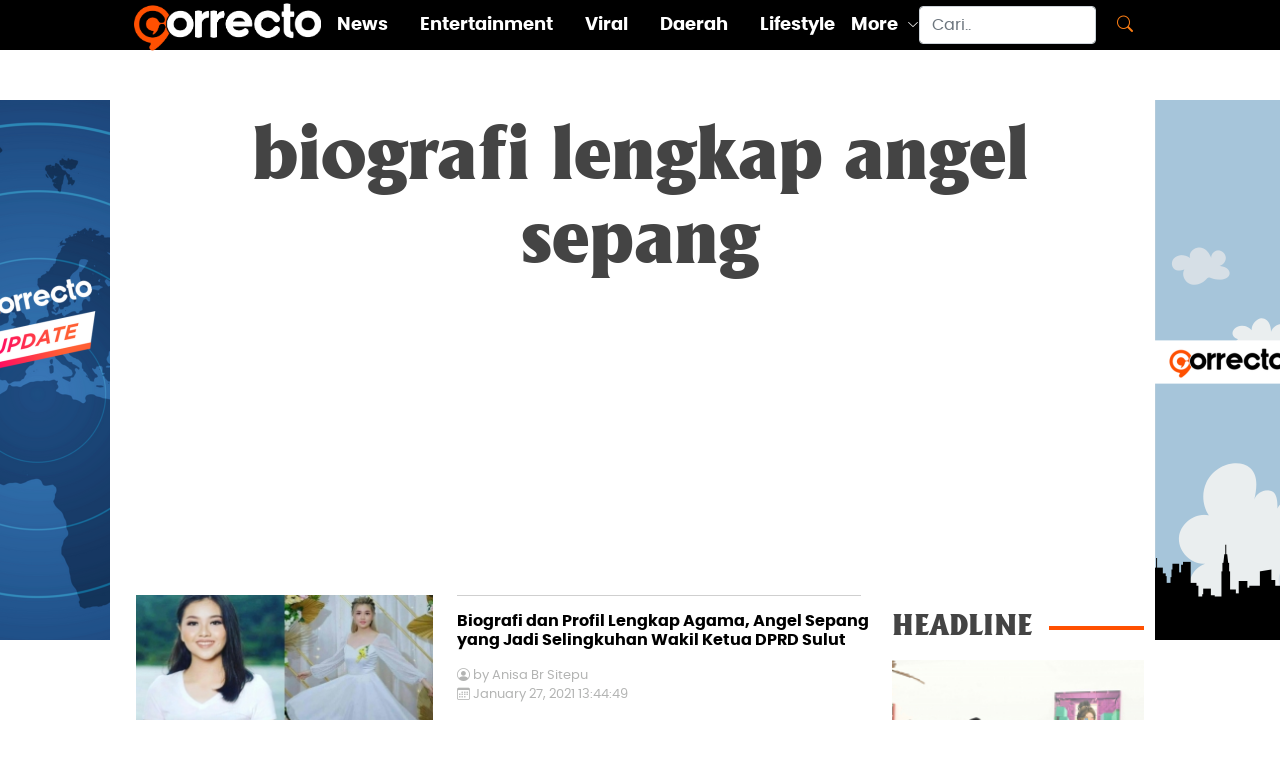

--- FILE ---
content_type: text/html; charset=UTF-8
request_url: https://correcto.id/tags/biografi-lengkap---angel-sepang
body_size: 4764
content:
<!DOCTYPE html>
<html lang="en">

<head>
<script async src="https://www.googletagmanager.com/gtag/js?id=G-B5E03K42M0"></script>
<script>
  window.dataLayer = window.dataLayer || [];
  function gtag(){dataLayer.push(arguments);}
  gtag('js', new Date());

  gtag('config', 'G-B5E03K42M0');
</script>

  <script src="https://correcto.id/assets/news/js/swiper.min.js"></script>
<script async src="https://pagead2.googlesyndication.com/pagead/js/adsbygoogle.js?client=ca-pub-2204272882750171"
     crossorigin="anonymous"></script>
	 
  <meta charset="utf-8">
  <meta content="width=device-width, initial-scale=1.0" name="viewport">

  <!-- Site Title  -->
  <title>Correcto.id</title>
  <meta charset="UTF-8">
  <meta name="google-site-verification" content="BSWygr03BKC6XdoTcAQbU4YnTdDWjv5Z4GTAuXgK1v0" />
  <meta name="description" content="Portal Berita Terbaru | Berita Viral Terbaru |  Kisah Inspiratif | Update Berita-berita Terkini Detik Demi Detik">
  <meta name="Keywords" content="berita terbaru,berita viral terbaru,berita hari ini, berita terkini,kisah inspiratif, berita online, info berita, info olahraga, info viral, info daerah, info bisnis, info lifestyle, info entertainment, info peristiwa, info kecelakaan, info kriminal, hukum, berita unik, Politik, liputan khusus, Indonesia, Internasional">
  <meta name="author" content="Correcto">

  <meta content="all" name="robots">
  <meta content="index, follow" name="robots">
  <meta content="index, follow" name="yahoobot">
  <meta name="googlebot" content="NOODP, all">
  <meta name="googlebot-news" content="index,follow">

  <meta property="og:logo" content="https://correcto.id/assets/new_look/corrrecto_logo.png "/>
  <meta property="fb:pages" content="101579104830212" />
  <meta property="fb:app_id" content="793218294501338">
  <meta property="og:title" content="Correcto.id">
  <meta property="og:type" content="article">
  <meta property="og:image" content="https://correcto.id/assets/new_look/corrrecto_logo.png">
  <meta property="og:image:width" content="400">
  <meta property="og:image:height" content="300"> 
  <meta property="og:url" content="https://correcto.id">
  <meta property="og:description" content="Portal Berita Terbaru | Berita Viral Terbaru |  Kisah Inspiratif | Update Berita-berita Terkini Detik Demi Detik">

  <meta content="https://correcto.id" itemprop="url">

  <meta name="twitter:card" content="summary_large_image">
  <meta name="twitter:site" content="https://correcto.id">
  <meta name="twitter:title" content="correcto.id">
  <meta name="twitter:description" content="Portal Berita Terbaru | Berita Viral Terbaru |  Kisah Inspiratif | Update Berita-berita Terkini Detik Demi Detik">
  <meta name="twitter:image" content="https://correcto.id/assets/new_look/corrrecto_logo.png">

  <!-- Favicons -->
  <link rel="shortcut icon" href="https://correcto.id/favicon.ico" type="image/x-icon" />
  <link href="https://correcto.id/assets/new_look/img/apple-touch-icon.png" rel="apple-touch-icon">

  
  <!-- Vendor CSS Files -->
  <link href="https://correcto.id/assets/new_look/vendor/aos/aos.css" rel="stylesheet">
  <link href="https://correcto.id/assets/new_look/vendor/bootstrap/css/bootstrap.min.css" rel="stylesheet">
  <link href="https://correcto.id/assets/new_look/vendor/bootstrap-icons/bootstrap-icons.css" rel="stylesheet">
  <link href="https://correcto.id/assets/new_look/vendor/boxicons/css/boxicons.min.css" rel="stylesheet">
  <link href="https://correcto.id/assets/new_look/vendor/glightbox/css/glightbox.min.css" rel="stylesheet">
  <link href="https://correcto.id/assets/new_look/vendor/swiper/swiper-bundle.min.css" rel="stylesheet">

  <!-- Template Main CSS File -->
  <link href="https://correcto.id/assets/new_look/css/style.css" rel="stylesheet">
  <link href="https://correcto.id/assets/new_look/css/style.css" rel="stylesheet">
  <link href="https://correcto.id/assets/new_look/css/correcto.css" rel="stylesheet">


</head>

<body>
 <style>
	.banner {
	position: fixed;
	width: 160px;
	height: 600px;
	
	z-index:2;
	}

	#banner_kiri { 
	left: 50%;
    	/*margin-left: -700px;*/ 
	margin-left: -675px;
	background: url('https://correcto.id/content/banner/banner_2023061807043346277.jpg');	
  background-repeat:no-repeat;
	}

	#banner_kanan { 
	right: 50%;
    	/*margin-right: -700px;*/ 
	margin-right: -675px;
	background: url('https://correcto.id/content/banner/banner_2023061807043918318.jpg');	
  background-repeat:no-repeat;
	}

	.zindex { z-index: -999; }
	</style>
	<a href="1">
	<div id="banner_kiri" class="banner" style="top: 100px;">	
	</div></a>
	<a href="1">
	<div id="banner_kanan" class="banner" style="top: 100px;">	
	</div></a><div class="row g-0 header-wrap" style="display: block; height: 35px;">
  <!-- ======= Header ======= -->
  <header id="header"> 
    <div class="container d-flex align-items-center justify-content-between fixed-top menu-top">

      <div class="logo">
        <a href="https://correcto.id/"><img src="https://correcto.id/assets/new_look/img/logo.png" alt="Correcto" ></a>
      </div>
      <nav id="navbar" class="navbar">  
	   <p style="color: #fd7e14;"><a class="mobile-nav-toggle more">MORE<i class="bi bi-caret-down-fill"></i></a></p>
        <ul>
		            <li><a class="nav-link scrollto " href="https://correcto.id/beranda/category/2/news-update">News</a></li>
                    <li><a class="nav-link scrollto " href="https://correcto.id/beranda/category/3/entertainment">Entertainment</a></li>
                    <li><a class="nav-link scrollto " href="https://correcto.id/beranda/category/7/viral">Viral</a></li>
                    <li><a class="nav-link scrollto " href="https://correcto.id/beranda/category/10/daerah">Daerah</a></li>
                    <li><a class="nav-link scrollto " href="https://correcto.id/beranda/category/9/lifestyle">Lifestyle</a></li>
                    <li class="dropdown"><a href="#"><span>More</span> <i class="bi bi-chevron-down"></i></a>
            <ul>
									<li><a class="nav-link scrollto active" href="https://correcto.id/beranda/category/5/olahraga">Olahraga</a></li>
									<li><a class="nav-link scrollto active" href="https://correcto.id/beranda/category/6/tekno">Tekno</a></li>
									<li><a class="nav-link scrollto active" href="https://correcto.id/beranda/category/8/kisahku">Kisahku</a></li>
									<li><a class="nav-link scrollto active" href="https://correcto.id/beranda/category/12/infografis">Infografis</a></li>
				            </ul>
          </li>
        </ul>   
      </nav><!-- .navbar -->
      <form class="d-flex flex-nowrap search" action="https://correcto.id/beranda/search" method="post" accept-charset="utf-8">
        <input class="form-control me-2 topsearch" name="word" id="word" type="search" placeholder="Cari.." aria-label="Search">
        <button class="btn" style="color: #fd7e14;" type="submit"><i class="bi bi-search"></i></button>
      </form>
    </div>
  </header><!-- End Header -->
  </div><!-- Header-wrap -->
<div class="container-fluid screen-max">
  <div class="row content-wrap g-4 mt-5">
    <div class="col-lg-12 col-md-12 col-sm-12 gx-1">
      <section id="top-heading-category">
        <div class="container-fluid">
          <div class="row judul">
            <h1 class="text-center mb-0 py-0">biografi lengkap   angel sepang</h1>
          </div>
           
          </div>
      </section><!-- ======= End of section top-heading-category ======= -->

          <div class="container-fluid d-flex flex-wrap list-artikel">
              <!-- =========================================================================================== -->
              <!--  List ARTIKEL   -->
              <!-- =========================================================================================== -->
              <div class="col-md-9 list-artikel" style="padding-right:10px" id="latestappend">
                <!-- =========================================================================================== -->
				                <div class="row mb-3" data-aos="fade-up">
                  <div class="col-md-5">
                    <div class="row">
					 <a href ="https://correcto.id/beranda/read/41890/biografi-dan-profil-lengkap-agama-angel-sepang-yang-jadi-selingkuhan-wakil-ketua-dprd-sulut">
                      <img src="https://correcto.id/content/images/th1_2021012701444929661_tiny.jpg" class="img-fluid w-100" alt="Biografi dan Profil Lengkap Agama, Angel Sepang yang Jadi Selingkuhan Wakil Ketua DPRD Sulut"></a>
                    </div>
                  </div>
                  <div class="col">
                    <div class="row">
					  <a href ="https://correcto.id/beranda/read/41890/biografi-dan-profil-lengkap-agama-angel-sepang-yang-jadi-selingkuhan-wakil-ketua-dprd-sulut" class="nr0">
                      <hr class="solid mt-0 mb-3" style="width:95%">
                      <h6 class="my-0">Biografi dan Profil Lengkap Agama, Angel Sepang yang Jadi Selingkuhan Wakil Ketua DPRD Sulut                      </h6></a>
                      <p class="person mt-3 mb-0"><i class="bi bi-person-circle"></i>&nbsp;by&nbsp;Anisa Br Sitepu</p>
                      <p class="date my-0"><i class="bi bi-calendar3"></i> January 27, 2021 13:44:49</p>
                    </div>
                  </div>
                </div>
                <!-- =========================================================================================== -->
              			  </div>
				<input type=hidden name="ofset" id="ofset" value=6 /> 
				<input type=hidden name="page" id="page" value="empty" />
				<input type=hidden name="find" id="find" value="empty" />
              <!-- =========================================================================================== -->
              <!--  HEADLINE   -->
              <!-- =========================================================================================== -->
              <div class="col-md-3">
                <!-- =========================================================================================== -->
                <!--  HEADLINE   -->
                <!-- =========================================================================================== -->
                <div class="row headline-title sticky">
                  <h3 class="gilland-bold text-darkgrey line-r my-3 ">HEADLINE&nbsp;&nbsp;</h3>
                  <!-- =========================================================================================== -->
										<a href ="https://correcto.id/beranda/read/61547/pancarona-futura-sebuah-awal-bagi-la-palapa">
                    <img src="https://correcto.id/content/images_new/122025/cntn_2025122004115374742_tiny.jpg" class="img-fluid w-100" alt=""></a>    
                  <div class="row list-headline">
                    <a href ="https://correcto.id/beranda/read/61547/pancarona-futura-sebuah-awal-bagi-la-palapa" class="nr0">
					<h6 class="my-3">Pancarona Futura: Sebuah Awal bagi La Palapa                    </h6></a>
                    <p class="person my-0"><i class="bi bi-person-circle"></i>&nbsp;by&nbsp;Sherin Monica</p>
                    <p class="date my-0"><i class="bi bi-calendar3"></i> December 20, 2025 16:12:18</p>
                    <hr class="solid my-3">
                  </div>
				  					<a href ="https://correcto.id/beranda/read/61540/akksi-resmikan-dan-lantik-delapan-dpw-baru-perkuat-representasi-kreator-di-daerah">
                    <img src="https://correcto.id/content/images_new/122025/cntn_2025121102132382206_tiny.jpg" class="img-fluid w-100" alt=""></a>    
                  <div class="row list-headline">
                    <a href ="https://correcto.id/beranda/read/61540/akksi-resmikan-dan-lantik-delapan-dpw-baru-perkuat-representasi-kreator-di-daerah" class="nr0">
					<h6 class="my-3">AKKSI Resmikan dan Lantik Delapan DPW Baru, Perkuat Representasi Kreator di Daerah                    </h6></a>
                    <p class="person my-0"><i class="bi bi-person-circle"></i>&nbsp;by&nbsp;Sherin Monica</p>
                    <p class="date my-0"><i class="bi bi-calendar3"></i> December 11, 2025 14:13:41</p>
                    <hr class="solid my-3">
                  </div>
				  					<a href ="https://correcto.id/beranda/read/61539/raker-akksi-2025-tegaskan-arah-organisasi-dan-penguatan-jejaring-kreator-nasional">
                    <img src="https://correcto.id/content/images_new/122025/cntn_2025121102073268445_tiny.jpg" class="img-fluid w-100" alt=""></a>    
                  <div class="row list-headline">
                    <a href ="https://correcto.id/beranda/read/61539/raker-akksi-2025-tegaskan-arah-organisasi-dan-penguatan-jejaring-kreator-nasional" class="nr0">
					<h6 class="my-3">Raker AKKSI 2025 Tegaskan Arah Organisasi dan Penguatan Jejaring Kreator Nasional                    </h6></a>
                    <p class="person my-0"><i class="bi bi-person-circle"></i>&nbsp;by&nbsp;Sherin Monica</p>
                    <p class="date my-0"><i class="bi bi-calendar3"></i> December 11, 2025 14:07:53</p>
                    <hr class="solid my-3">
                  </div>
				  					<a href ="https://correcto.id/beranda/read/61498/banjir-dan-longsor-kepung-sumut-17-warga-meninggal-7-daerah-terdampak">
                    <img src="https://correcto.id/content/images_new/112025/cntn_2025112603395021035_tiny.jpg" class="img-fluid w-100" alt=""></a>    
                  <div class="row list-headline">
                    <a href ="https://correcto.id/beranda/read/61498/banjir-dan-longsor-kepung-sumut-17-warga-meninggal-7-daerah-terdampak" class="nr0">
					<h6 class="my-3">Banjir dan Longsor Kepung Sumut: 17 Warga Meninggal, 7 Daerah Terdampak                    </h6></a>
                    <p class="person my-0"><i class="bi bi-person-circle"></i>&nbsp;by&nbsp;Sherin Monica</p>
                    <p class="date my-0"><i class="bi bi-calendar3"></i> November 26, 2025 16:00:00</p>
                    <hr class="solid my-3">
                  </div>
				  					<a href ="https://correcto.id/beranda/read/61482/tni-kerahkan-41-ribu-prajurit-dalam-latihan-terintegrasi-2025-di-bangka">
                    <img src="https://correcto.id/content/images_new/112025/cntn_2025112205494350995_tiny.jpg" class="img-fluid w-100" alt=""></a>    
                  <div class="row list-headline">
                    <a href ="https://correcto.id/beranda/read/61482/tni-kerahkan-41-ribu-prajurit-dalam-latihan-terintegrasi-2025-di-bangka" class="nr0">
					<h6 class="my-3">TNI Kerahkan 41 Ribu Prajurit dalam Latihan Terintegrasi 2025 di Bangka                    </h6></a>
                    <p class="person my-0"><i class="bi bi-person-circle"></i>&nbsp;by&nbsp;Sherin Monica</p>
                    <p class="date my-0"><i class="bi bi-calendar3"></i> November 22, 2025 17:49:57</p>
                    <hr class="solid my-3">
                  </div>
				  					<a href ="https://correcto.id/beranda/read/61478/prajurit-yonif-501-kostrad-mantapkan-kemampuan-lintas-udara-jelang-latihan-kogab-tni">
                    <img src="https://correcto.id/content/images_new/112025/cntn_2025112004251259497_tiny.jpg" class="img-fluid w-100" alt=""></a>    
                  <div class="row list-headline">
                    <a href ="https://correcto.id/beranda/read/61478/prajurit-yonif-501-kostrad-mantapkan-kemampuan-lintas-udara-jelang-latihan-kogab-tni" class="nr0">
					<h6 class="my-3">Prajurit Yonif 501 Kostrad Mantapkan Kemampuan Lintas Udara Jelang Latihan Kogab TNI                    </h6></a>
                    <p class="person my-0"><i class="bi bi-person-circle"></i>&nbsp;by&nbsp;Sherin Monica</p>
                    <p class="date my-0"><i class="bi bi-calendar3"></i> November 20, 2025 16:25:28</p>
                    <hr class="solid my-3">
                  </div>
				                    <!-- =========================================================================================== -->

                </div> <!--  sticky   -->  
               
              </div>

          </div>


  </div><!-- ======= end of mid content col-md-8 ======= -->
</div><!-- ======= end of content wrap ======= -->
</div>  <!-- ======= Footer ======= -->
<div>
<footer class="text-center text-lg-start bg-light text-muted" style="background-color: #e6e6e5">
<div class="container-fluid screen-max">
  <div class="row py-2 footer-row">
    <div class="col-1 d-none d-md-flex">
    
    </div><!---- end col--->
    <div class="col d-flex flex-nowrap justify-content-between">
        <div class="col-md-8 d-flex align-content-start padding-footer">
          <a href="https://correcto.id/"><img src="https://correcto.id/assets/new_look/img/logo_black.png" alt="" class="img-fluid footer-logo"></a>
        </div>
        <div class="col-md-4 footer-link padding-footer">
            <ul>
              <li><a href="https://correcto.id/beranda/aboutus">About Us</a></li>
			  <li><a href="https://correcto.id/beranda/pedomanmedia">Pedoman Media Siber</a></li>
			  <li><a href="https://correcto.id/beranda/kebijakanprivasi">Kebijakan Privasi</a></li>
			  <li><a href="https://correcto.id/beranda/redaksi">Redaksi</a></li>
              </ul>
        </div>
      </div><!---- end col--->
    <div class="col-1 d-none d-md-flex">
      
    </div><!---- end col--->
  </div><!---- end row--->
  <div class="social-share py-2 text-center">
		<a href="https://www.youtube.com/channel/UCxfeLDIYFVNHIiMubnM9onQ" target="_blank">
			<img src="https://correcto.id/assets/new_look/img/icons/youtube.png" class="img-fluid my-2" alt="YouTube Logo">
		</a>
		<a href="https://www.facebook.com/CorrectoID/" target="_blank">
			<img src="https://correcto.id/assets/new_look/img/icons/facebook.png" class="img-fluid my-2" alt="Facebook Logo">
        </a>
		<a href="https://twitter.com/Correcto_ID" target="_blank">
			<img src="https://correcto.id/assets/new_look/img/icons/twitter.png" class="img-fluid my-2" alt="Twitter Logo">
		</a>
		<a href="https://www.instagram.com/correcto.id/" target="_blank">
			<img src="https://correcto.id/assets/new_look/img/icons/instagram.png" class="img-fluid my-2" alt="Instagram Logo">
		</a>
   </div>
  <!-- Copyright -->
  <div class="row py-2 text-center footer-rights">
  <p>© 2026 Copyright <a class="text-reset" href="https://correcto.id/">Correcto. All Rights Reserved</a></p>
  </div>
  <!-- Copyright -->
</div>
</footer>
<!-- Footer -->
</div><!-- Footer-wrap -->
  <a href="#" class="back-to-top d-flex align-items-center justify-content-center"><i class="bi bi-arrow-up-short"></i></a>

  <!-- Vendor JS Files -->
  <script src="https://ajax.googleapis.com/ajax/libs/jquery/1.9.1/jquery.min.js"></script>
  <script src="https://correcto.id/assets/new_look/vendor/aos/aos.js"></script>
  <script src="https://correcto.id/assets/new_look/vendor/bootstrap/js/bootstrap.bundle.min.js"></script>
  <script src="https://correcto.id/assets/new_look/vendor/glightbox/js/glightbox.min.js"></script>
  <script src="https://correcto.id/assets/new_look/vendor/isotope-layout/isotope.pkgd.min.js"></script>
  <script src="https://correcto.id/assets/new_look/vendor/php-email-form/validate.js"></script>
  <script src="https://correcto.id/assets/new_look/vendor/swiper/swiper-bundle.min.js"></script>

  <!-- Template Main JS File -->
  <script src="https://correcto.id/assets/new_look/js/main.js"></script>
  <script src="https://correcto.id/assets/new_look/js/script.js"></script> 
  <script>
		var $temp = $("<input>");
		var $url = $(location).attr('href');

		$('.clipboard').on('click', function() {
		  $("body").append($temp);
		  $temp.val($url).select();
		  document.execCommand("copy");
		  $temp.remove();
		  alert("Link Copied");
		});
  </script>

<script defer src="https://static.cloudflareinsights.com/beacon.min.js/vcd15cbe7772f49c399c6a5babf22c1241717689176015" integrity="sha512-ZpsOmlRQV6y907TI0dKBHq9Md29nnaEIPlkf84rnaERnq6zvWvPUqr2ft8M1aS28oN72PdrCzSjY4U6VaAw1EQ==" data-cf-beacon='{"version":"2024.11.0","token":"a8ff88dacdb8487fabba4f9aff404e7d","r":1,"server_timing":{"name":{"cfCacheStatus":true,"cfEdge":true,"cfExtPri":true,"cfL4":true,"cfOrigin":true,"cfSpeedBrain":true},"location_startswith":null}}' crossorigin="anonymous"></script>
</body>

</html>

--- FILE ---
content_type: text/html; charset=utf-8
request_url: https://www.google.com/recaptcha/api2/aframe
body_size: 265
content:
<!DOCTYPE HTML><html><head><meta http-equiv="content-type" content="text/html; charset=UTF-8"></head><body><script nonce="9jWEKs9Lj9heenGYOhwmyg">/** Anti-fraud and anti-abuse applications only. See google.com/recaptcha */ try{var clients={'sodar':'https://pagead2.googlesyndication.com/pagead/sodar?'};window.addEventListener("message",function(a){try{if(a.source===window.parent){var b=JSON.parse(a.data);var c=clients[b['id']];if(c){var d=document.createElement('img');d.src=c+b['params']+'&rc='+(localStorage.getItem("rc::a")?sessionStorage.getItem("rc::b"):"");window.document.body.appendChild(d);sessionStorage.setItem("rc::e",parseInt(sessionStorage.getItem("rc::e")||0)+1);localStorage.setItem("rc::h",'1768868875953');}}}catch(b){}});window.parent.postMessage("_grecaptcha_ready", "*");}catch(b){}</script></body></html>